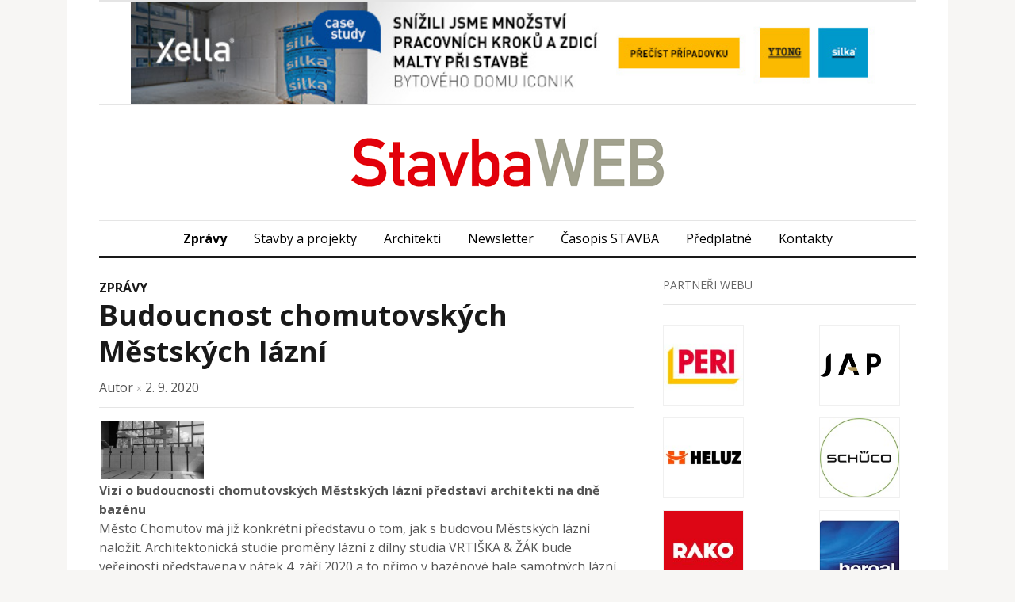

--- FILE ---
content_type: text/html; charset=UTF-8
request_url: https://www.stavbaweb.cz/clanek/budoucnost-chomutovskych-mstskych-lazni-23495/
body_size: 16913
content:
<!DOCTYPE html>
<html xmlns="http://www.w3.org/1999/xhtml" lang="cs">
<head>
    <script src="https://web.cmp.usercentrics.eu/modules/autoblocker.js"></script>
    <script id="usercentrics-cmp" src="https://web.cmp.usercentrics.eu/ui/loader.js" data-settings-id="cvnS70vTbDN9ii" async></script>
	<!-- Google Tag Manager -->
	<script>(function(w,d,s,l,i){w[l]=w[l]||[];w[l].push({'gtm.start':
	new Date().getTime(),event:'gtm.js'});var f=d.getElementsByTagName(s)[0],
	j=d.createElement(s),dl=l!='dataLayer'?'&l='+l:'';j.async=true;j.src=
	'https://www.googletagmanager.com/gtm.js?id='+i+dl;f.parentNode.insertBefore(j,f);
	})(window,document,'script','dataLayer','GTM-TKCFMH3F');</script>
	<!-- End Google Tag Manager -->
    <meta http-equiv="Content-Type" content="text/html; charset=UTF-8" />
    <meta http-equiv="X-UA-Compatible" content="IE=edge,chrome=1">
    <meta name="viewport" content="width=device-width, initial-scale=1.0">
    <link rel="pingback" href="https://www.stavbaweb.cz/xmlrpc.php" />
    <title>Budoucnost chomutovských Městských lázní &#8211; StavbaWeb</title>
<meta name='robots' content='max-image-preview:large' />
<link rel='dns-prefetch' href='//www.stavbaweb.cz' />
<link rel='dns-prefetch' href='//cdnjs.cloudflare.com' />
<link rel='dns-prefetch' href='//fonts.googleapis.com' />
<link rel="alternate" type="application/rss+xml" title="StavbaWeb &raquo; RSS zdroj" href="https://www.stavbaweb.cz/feed/" />
<link rel="alternate" type="application/rss+xml" title="StavbaWeb &raquo; RSS komentářů" href="https://www.stavbaweb.cz/comments/feed/" />
<link rel="alternate" type="application/rss+xml" title="StavbaWeb &raquo; RSS komentářů pro Budoucnost chomutovských Městských lázní" href="https://www.stavbaweb.cz/clanek/budoucnost-chomutovskych-mstskych-lazni-23495/feed/" />
<link rel="alternate" title="oEmbed (JSON)" type="application/json+oembed" href="https://www.stavbaweb.cz/wp-json/oembed/1.0/embed?url=https%3A%2F%2Fwww.stavbaweb.cz%2Fclanek%2Fbudoucnost-chomutovskych-mstskych-lazni-23495%2F" />
<link rel="alternate" title="oEmbed (XML)" type="text/xml+oembed" href="https://www.stavbaweb.cz/wp-json/oembed/1.0/embed?url=https%3A%2F%2Fwww.stavbaweb.cz%2Fclanek%2Fbudoucnost-chomutovskych-mstskych-lazni-23495%2F&#038;format=xml" />
<style id='wp-img-auto-sizes-contain-inline-css' type='text/css'>
img:is([sizes=auto i],[sizes^="auto," i]){contain-intrinsic-size:3000px 1500px}
/*# sourceURL=wp-img-auto-sizes-contain-inline-css */
</style>
<style id='wp-emoji-styles-inline-css' type='text/css'>

	img.wp-smiley, img.emoji {
		display: inline !important;
		border: none !important;
		box-shadow: none !important;
		height: 1em !important;
		width: 1em !important;
		margin: 0 0.07em !important;
		vertical-align: -0.1em !important;
		background: none !important;
		padding: 0 !important;
	}
/*# sourceURL=wp-emoji-styles-inline-css */
</style>
<style id='wp-block-library-inline-css' type='text/css'>
:root{--wp-block-synced-color:#7a00df;--wp-block-synced-color--rgb:122,0,223;--wp-bound-block-color:var(--wp-block-synced-color);--wp-editor-canvas-background:#ddd;--wp-admin-theme-color:#007cba;--wp-admin-theme-color--rgb:0,124,186;--wp-admin-theme-color-darker-10:#006ba1;--wp-admin-theme-color-darker-10--rgb:0,107,160.5;--wp-admin-theme-color-darker-20:#005a87;--wp-admin-theme-color-darker-20--rgb:0,90,135;--wp-admin-border-width-focus:2px}@media (min-resolution:192dpi){:root{--wp-admin-border-width-focus:1.5px}}.wp-element-button{cursor:pointer}:root .has-very-light-gray-background-color{background-color:#eee}:root .has-very-dark-gray-background-color{background-color:#313131}:root .has-very-light-gray-color{color:#eee}:root .has-very-dark-gray-color{color:#313131}:root .has-vivid-green-cyan-to-vivid-cyan-blue-gradient-background{background:linear-gradient(135deg,#00d084,#0693e3)}:root .has-purple-crush-gradient-background{background:linear-gradient(135deg,#34e2e4,#4721fb 50%,#ab1dfe)}:root .has-hazy-dawn-gradient-background{background:linear-gradient(135deg,#faaca8,#dad0ec)}:root .has-subdued-olive-gradient-background{background:linear-gradient(135deg,#fafae1,#67a671)}:root .has-atomic-cream-gradient-background{background:linear-gradient(135deg,#fdd79a,#004a59)}:root .has-nightshade-gradient-background{background:linear-gradient(135deg,#330968,#31cdcf)}:root .has-midnight-gradient-background{background:linear-gradient(135deg,#020381,#2874fc)}:root{--wp--preset--font-size--normal:16px;--wp--preset--font-size--huge:42px}.has-regular-font-size{font-size:1em}.has-larger-font-size{font-size:2.625em}.has-normal-font-size{font-size:var(--wp--preset--font-size--normal)}.has-huge-font-size{font-size:var(--wp--preset--font-size--huge)}.has-text-align-center{text-align:center}.has-text-align-left{text-align:left}.has-text-align-right{text-align:right}.has-fit-text{white-space:nowrap!important}#end-resizable-editor-section{display:none}.aligncenter{clear:both}.items-justified-left{justify-content:flex-start}.items-justified-center{justify-content:center}.items-justified-right{justify-content:flex-end}.items-justified-space-between{justify-content:space-between}.screen-reader-text{border:0;clip-path:inset(50%);height:1px;margin:-1px;overflow:hidden;padding:0;position:absolute;width:1px;word-wrap:normal!important}.screen-reader-text:focus{background-color:#ddd;clip-path:none;color:#444;display:block;font-size:1em;height:auto;left:5px;line-height:normal;padding:15px 23px 14px;text-decoration:none;top:5px;width:auto;z-index:100000}html :where(.has-border-color){border-style:solid}html :where([style*=border-top-color]){border-top-style:solid}html :where([style*=border-right-color]){border-right-style:solid}html :where([style*=border-bottom-color]){border-bottom-style:solid}html :where([style*=border-left-color]){border-left-style:solid}html :where([style*=border-width]){border-style:solid}html :where([style*=border-top-width]){border-top-style:solid}html :where([style*=border-right-width]){border-right-style:solid}html :where([style*=border-bottom-width]){border-bottom-style:solid}html :where([style*=border-left-width]){border-left-style:solid}html :where(img[class*=wp-image-]){height:auto;max-width:100%}:where(figure){margin:0 0 1em}html :where(.is-position-sticky){--wp-admin--admin-bar--position-offset:var(--wp-admin--admin-bar--height,0px)}@media screen and (max-width:600px){html :where(.is-position-sticky){--wp-admin--admin-bar--position-offset:0px}}

/*# sourceURL=wp-block-library-inline-css */
</style><style id='wp-block-latest-comments-inline-css' type='text/css'>
ol.wp-block-latest-comments{box-sizing:border-box;margin-left:0}:where(.wp-block-latest-comments:not([style*=line-height] .wp-block-latest-comments__comment)){line-height:1.1}:where(.wp-block-latest-comments:not([style*=line-height] .wp-block-latest-comments__comment-excerpt p)){line-height:1.8}.has-dates :where(.wp-block-latest-comments:not([style*=line-height])),.has-excerpts :where(.wp-block-latest-comments:not([style*=line-height])){line-height:1.5}.wp-block-latest-comments .wp-block-latest-comments{padding-left:0}.wp-block-latest-comments__comment{list-style:none;margin-bottom:1em}.has-avatars .wp-block-latest-comments__comment{list-style:none;min-height:2.25em}.has-avatars .wp-block-latest-comments__comment .wp-block-latest-comments__comment-excerpt,.has-avatars .wp-block-latest-comments__comment .wp-block-latest-comments__comment-meta{margin-left:3.25em}.wp-block-latest-comments__comment-excerpt p{font-size:.875em;margin:.36em 0 1.4em}.wp-block-latest-comments__comment-date{display:block;font-size:.75em}.wp-block-latest-comments .avatar,.wp-block-latest-comments__comment-avatar{border-radius:1.5em;display:block;float:left;height:2.5em;margin-right:.75em;width:2.5em}.wp-block-latest-comments[class*=-font-size] a,.wp-block-latest-comments[style*=font-size] a{font-size:inherit}
/*# sourceURL=https://www.stavbaweb.cz/wp-includes/blocks/latest-comments/style.min.css */
</style>
<style id='global-styles-inline-css' type='text/css'>
:root{--wp--preset--aspect-ratio--square: 1;--wp--preset--aspect-ratio--4-3: 4/3;--wp--preset--aspect-ratio--3-4: 3/4;--wp--preset--aspect-ratio--3-2: 3/2;--wp--preset--aspect-ratio--2-3: 2/3;--wp--preset--aspect-ratio--16-9: 16/9;--wp--preset--aspect-ratio--9-16: 9/16;--wp--preset--color--black: #000000;--wp--preset--color--cyan-bluish-gray: #abb8c3;--wp--preset--color--white: #ffffff;--wp--preset--color--pale-pink: #f78da7;--wp--preset--color--vivid-red: #cf2e2e;--wp--preset--color--luminous-vivid-orange: #ff6900;--wp--preset--color--luminous-vivid-amber: #fcb900;--wp--preset--color--light-green-cyan: #7bdcb5;--wp--preset--color--vivid-green-cyan: #00d084;--wp--preset--color--pale-cyan-blue: #8ed1fc;--wp--preset--color--vivid-cyan-blue: #0693e3;--wp--preset--color--vivid-purple: #9b51e0;--wp--preset--gradient--vivid-cyan-blue-to-vivid-purple: linear-gradient(135deg,rgb(6,147,227) 0%,rgb(155,81,224) 100%);--wp--preset--gradient--light-green-cyan-to-vivid-green-cyan: linear-gradient(135deg,rgb(122,220,180) 0%,rgb(0,208,130) 100%);--wp--preset--gradient--luminous-vivid-amber-to-luminous-vivid-orange: linear-gradient(135deg,rgb(252,185,0) 0%,rgb(255,105,0) 100%);--wp--preset--gradient--luminous-vivid-orange-to-vivid-red: linear-gradient(135deg,rgb(255,105,0) 0%,rgb(207,46,46) 100%);--wp--preset--gradient--very-light-gray-to-cyan-bluish-gray: linear-gradient(135deg,rgb(238,238,238) 0%,rgb(169,184,195) 100%);--wp--preset--gradient--cool-to-warm-spectrum: linear-gradient(135deg,rgb(74,234,220) 0%,rgb(151,120,209) 20%,rgb(207,42,186) 40%,rgb(238,44,130) 60%,rgb(251,105,98) 80%,rgb(254,248,76) 100%);--wp--preset--gradient--blush-light-purple: linear-gradient(135deg,rgb(255,206,236) 0%,rgb(152,150,240) 100%);--wp--preset--gradient--blush-bordeaux: linear-gradient(135deg,rgb(254,205,165) 0%,rgb(254,45,45) 50%,rgb(107,0,62) 100%);--wp--preset--gradient--luminous-dusk: linear-gradient(135deg,rgb(255,203,112) 0%,rgb(199,81,192) 50%,rgb(65,88,208) 100%);--wp--preset--gradient--pale-ocean: linear-gradient(135deg,rgb(255,245,203) 0%,rgb(182,227,212) 50%,rgb(51,167,181) 100%);--wp--preset--gradient--electric-grass: linear-gradient(135deg,rgb(202,248,128) 0%,rgb(113,206,126) 100%);--wp--preset--gradient--midnight: linear-gradient(135deg,rgb(2,3,129) 0%,rgb(40,116,252) 100%);--wp--preset--font-size--small: 13px;--wp--preset--font-size--medium: 20px;--wp--preset--font-size--large: 36px;--wp--preset--font-size--x-large: 42px;--wp--preset--spacing--20: 0.44rem;--wp--preset--spacing--30: 0.67rem;--wp--preset--spacing--40: 1rem;--wp--preset--spacing--50: 1.5rem;--wp--preset--spacing--60: 2.25rem;--wp--preset--spacing--70: 3.38rem;--wp--preset--spacing--80: 5.06rem;--wp--preset--shadow--natural: 6px 6px 9px rgba(0, 0, 0, 0.2);--wp--preset--shadow--deep: 12px 12px 50px rgba(0, 0, 0, 0.4);--wp--preset--shadow--sharp: 6px 6px 0px rgba(0, 0, 0, 0.2);--wp--preset--shadow--outlined: 6px 6px 0px -3px rgb(255, 255, 255), 6px 6px rgb(0, 0, 0);--wp--preset--shadow--crisp: 6px 6px 0px rgb(0, 0, 0);}:where(.is-layout-flex){gap: 0.5em;}:where(.is-layout-grid){gap: 0.5em;}body .is-layout-flex{display: flex;}.is-layout-flex{flex-wrap: wrap;align-items: center;}.is-layout-flex > :is(*, div){margin: 0;}body .is-layout-grid{display: grid;}.is-layout-grid > :is(*, div){margin: 0;}:where(.wp-block-columns.is-layout-flex){gap: 2em;}:where(.wp-block-columns.is-layout-grid){gap: 2em;}:where(.wp-block-post-template.is-layout-flex){gap: 1.25em;}:where(.wp-block-post-template.is-layout-grid){gap: 1.25em;}.has-black-color{color: var(--wp--preset--color--black) !important;}.has-cyan-bluish-gray-color{color: var(--wp--preset--color--cyan-bluish-gray) !important;}.has-white-color{color: var(--wp--preset--color--white) !important;}.has-pale-pink-color{color: var(--wp--preset--color--pale-pink) !important;}.has-vivid-red-color{color: var(--wp--preset--color--vivid-red) !important;}.has-luminous-vivid-orange-color{color: var(--wp--preset--color--luminous-vivid-orange) !important;}.has-luminous-vivid-amber-color{color: var(--wp--preset--color--luminous-vivid-amber) !important;}.has-light-green-cyan-color{color: var(--wp--preset--color--light-green-cyan) !important;}.has-vivid-green-cyan-color{color: var(--wp--preset--color--vivid-green-cyan) !important;}.has-pale-cyan-blue-color{color: var(--wp--preset--color--pale-cyan-blue) !important;}.has-vivid-cyan-blue-color{color: var(--wp--preset--color--vivid-cyan-blue) !important;}.has-vivid-purple-color{color: var(--wp--preset--color--vivid-purple) !important;}.has-black-background-color{background-color: var(--wp--preset--color--black) !important;}.has-cyan-bluish-gray-background-color{background-color: var(--wp--preset--color--cyan-bluish-gray) !important;}.has-white-background-color{background-color: var(--wp--preset--color--white) !important;}.has-pale-pink-background-color{background-color: var(--wp--preset--color--pale-pink) !important;}.has-vivid-red-background-color{background-color: var(--wp--preset--color--vivid-red) !important;}.has-luminous-vivid-orange-background-color{background-color: var(--wp--preset--color--luminous-vivid-orange) !important;}.has-luminous-vivid-amber-background-color{background-color: var(--wp--preset--color--luminous-vivid-amber) !important;}.has-light-green-cyan-background-color{background-color: var(--wp--preset--color--light-green-cyan) !important;}.has-vivid-green-cyan-background-color{background-color: var(--wp--preset--color--vivid-green-cyan) !important;}.has-pale-cyan-blue-background-color{background-color: var(--wp--preset--color--pale-cyan-blue) !important;}.has-vivid-cyan-blue-background-color{background-color: var(--wp--preset--color--vivid-cyan-blue) !important;}.has-vivid-purple-background-color{background-color: var(--wp--preset--color--vivid-purple) !important;}.has-black-border-color{border-color: var(--wp--preset--color--black) !important;}.has-cyan-bluish-gray-border-color{border-color: var(--wp--preset--color--cyan-bluish-gray) !important;}.has-white-border-color{border-color: var(--wp--preset--color--white) !important;}.has-pale-pink-border-color{border-color: var(--wp--preset--color--pale-pink) !important;}.has-vivid-red-border-color{border-color: var(--wp--preset--color--vivid-red) !important;}.has-luminous-vivid-orange-border-color{border-color: var(--wp--preset--color--luminous-vivid-orange) !important;}.has-luminous-vivid-amber-border-color{border-color: var(--wp--preset--color--luminous-vivid-amber) !important;}.has-light-green-cyan-border-color{border-color: var(--wp--preset--color--light-green-cyan) !important;}.has-vivid-green-cyan-border-color{border-color: var(--wp--preset--color--vivid-green-cyan) !important;}.has-pale-cyan-blue-border-color{border-color: var(--wp--preset--color--pale-cyan-blue) !important;}.has-vivid-cyan-blue-border-color{border-color: var(--wp--preset--color--vivid-cyan-blue) !important;}.has-vivid-purple-border-color{border-color: var(--wp--preset--color--vivid-purple) !important;}.has-vivid-cyan-blue-to-vivid-purple-gradient-background{background: var(--wp--preset--gradient--vivid-cyan-blue-to-vivid-purple) !important;}.has-light-green-cyan-to-vivid-green-cyan-gradient-background{background: var(--wp--preset--gradient--light-green-cyan-to-vivid-green-cyan) !important;}.has-luminous-vivid-amber-to-luminous-vivid-orange-gradient-background{background: var(--wp--preset--gradient--luminous-vivid-amber-to-luminous-vivid-orange) !important;}.has-luminous-vivid-orange-to-vivid-red-gradient-background{background: var(--wp--preset--gradient--luminous-vivid-orange-to-vivid-red) !important;}.has-very-light-gray-to-cyan-bluish-gray-gradient-background{background: var(--wp--preset--gradient--very-light-gray-to-cyan-bluish-gray) !important;}.has-cool-to-warm-spectrum-gradient-background{background: var(--wp--preset--gradient--cool-to-warm-spectrum) !important;}.has-blush-light-purple-gradient-background{background: var(--wp--preset--gradient--blush-light-purple) !important;}.has-blush-bordeaux-gradient-background{background: var(--wp--preset--gradient--blush-bordeaux) !important;}.has-luminous-dusk-gradient-background{background: var(--wp--preset--gradient--luminous-dusk) !important;}.has-pale-ocean-gradient-background{background: var(--wp--preset--gradient--pale-ocean) !important;}.has-electric-grass-gradient-background{background: var(--wp--preset--gradient--electric-grass) !important;}.has-midnight-gradient-background{background: var(--wp--preset--gradient--midnight) !important;}.has-small-font-size{font-size: var(--wp--preset--font-size--small) !important;}.has-medium-font-size{font-size: var(--wp--preset--font-size--medium) !important;}.has-large-font-size{font-size: var(--wp--preset--font-size--large) !important;}.has-x-large-font-size{font-size: var(--wp--preset--font-size--x-large) !important;}
/*# sourceURL=global-styles-inline-css */
</style>

<style id='classic-theme-styles-inline-css' type='text/css'>
/*! This file is auto-generated */
.wp-block-button__link{color:#fff;background-color:#32373c;border-radius:9999px;box-shadow:none;text-decoration:none;padding:calc(.667em + 2px) calc(1.333em + 2px);font-size:1.125em}.wp-block-file__button{background:#32373c;color:#fff;text-decoration:none}
/*# sourceURL=/wp-includes/css/classic-themes.min.css */
</style>
<link rel='stylesheet' id='wpa-css-css' href='https://www.stavbaweb.cz/wp-content/plugins/honeypot/includes/css/wpa.css?ver=2.3.04' type='text/css' media='all' />
<link rel='stylesheet' id='wp-sponsors-css' href='https://www.stavbaweb.cz/wp-content/plugins/wp-sponsors/assets/dist/css/public.css?ver=3.5.1' type='text/css' media='all' />
<link rel='stylesheet' id='fancybox-style-css' href='https://cdnjs.cloudflare.com/ajax/libs/fancybox/3.5.7/jquery.fancybox.min.css?ver=6.9' type='text/css' media='all' />
<link rel='stylesheet' id='cmplz-general-css' href='https://www.stavbaweb.cz/wp-content/plugins/complianz-gdpr/assets/css/cookieblocker.min.css?ver=1768901689' type='text/css' media='all' />
<link rel='stylesheet' id='crt-frontend-css' href='https://www.stavbaweb.cz/wp-content/plugins/content-rights-types/assets/css/frontend.css?ver=2.0.0' type='text/css' media='all' />
<link rel='stylesheet' id='bml-partners-frontend-css' href='https://www.stavbaweb.cz/wp-content/plugins/uw-banner-advertising-system/includes/category-partners/../../assets/css/partners-frontend.css?ver=1.0.5' type='text/css' media='all' />
<link rel='stylesheet' id='chld_thm_cfg_parent-css' href='https://www.stavbaweb.cz/wp-content/themes/originmag/style.css?ver=6.9' type='text/css' media='all' />
<link rel='stylesheet' id='zoom-theme-utils-css-css' href='https://www.stavbaweb.cz/wp-content/themes/originmag/functions/wpzoom/assets/css/theme-utils.css?ver=6.9' type='text/css' media='all' />
<link rel='stylesheet' id='originmag-style-css' href='https://www.stavbaweb.cz/wp-content/themes/originmag-child/style.css?ver=1.3' type='text/css' media='all' />
<link rel='stylesheet' id='media-queries-css' href='https://www.stavbaweb.cz/wp-content/themes/originmag/css/media-queries.css?ver=1.3' type='text/css' media='all' />
<link rel='stylesheet' id='dashicons-css' href='https://www.stavbaweb.cz/wp-includes/css/dashicons.min.css?ver=6.9' type='text/css' media='all' />
<link rel='stylesheet' id='originmag-google-font-default-css' href='//fonts.googleapis.com/css?family=Lato%3A400%2C700%2C400italic%2C700italic&#038;subset=latin%2Clatin-ext&#038;ver=6.9' type='text/css' media='all' />
<script type="text/javascript" src="https://www.stavbaweb.cz/wp-includes/js/jquery/jquery.min.js?ver=3.7.1" id="jquery-core-js"></script>
<script type="text/javascript" src="https://www.stavbaweb.cz/wp-includes/js/jquery/jquery-migrate.min.js?ver=3.4.1" id="jquery-migrate-js"></script>
<script type="text/javascript" src="https://www.stavbaweb.cz/wp-content/plugins/wp-sponsors/assets/dist/js/public.js?ver=3.5.1" id="wp-sponsors-js"></script>
<script type="text/javascript" id="my-custom-js-js-after">
/* <![CDATA[ */
    document.addEventListener('DOMContentLoaded', function() {
        // Vybereme všechny prvky s třídou .post-thumb na stránce.
        var thumbs = document.querySelectorAll('.post-thumb');
        thumbs.forEach(function(thumb) {
            var img = thumb.querySelector('img');
            if (!img) return; // Pokud obrázek není nalezen, pokračujeme dál.
    
            // Pokud src neobsahuje '/wp-content/', odstraníme obrázek ihned.
            if (img.src.indexOf('/wp-content/') === -1) {
                img.remove();
                // Pokud obalující <a> existuje a po odstranění obrázku je prázdný, odstraníme i něj.
                var parentLink = thumb.querySelector('a');
                if (parentLink && parentLink.textContent.trim() === '') {
                    parentLink.remove();
                }
            }
        });
    });
    
//# sourceURL=my-custom-js-js-after
/* ]]> */
</script>
<script type="text/javascript" src="https://www.stavbaweb.cz/wp-content/themes/originmag/js/init.js?ver=6.9" id="wpzoom-init-js"></script>
<link rel="https://api.w.org/" href="https://www.stavbaweb.cz/wp-json/" /><link rel="alternate" title="JSON" type="application/json" href="https://www.stavbaweb.cz/wp-json/wp/v2/clanek/23495" /><link rel="EditURI" type="application/rsd+xml" title="RSD" href="https://www.stavbaweb.cz/xmlrpc.php?rsd" />
<meta name="generator" content="WordPress 6.9" />
<link rel="canonical" href="https://www.stavbaweb.cz/clanek/budoucnost-chomutovskych-mstskych-lazni-23495/" />
<link rel='shortlink' href='https://www.stavbaweb.cz/?p=23495' />
    <script src="https://analytics.ahrefs.com/analytics.js" 
            data-key="dc2OV+yhfwsqQa8yzPDiWw" 
            async></script>
    <!-- WPZOOM Theme / Framework -->
<meta name="generator" content="OriginMag Child 1.3" />
<meta name="generator" content="WPZOOM Framework 2.0.6" />
<style type="text/css"></style>
<link rel="icon" href="https://www.stavbaweb.cz/wp-content/uploads/2024/02/cropped-favi-32x32.jpg" sizes="32x32" />
<link rel="icon" href="https://www.stavbaweb.cz/wp-content/uploads/2024/02/cropped-favi-192x192.jpg" sizes="192x192" />
<link rel="apple-touch-icon" href="https://www.stavbaweb.cz/wp-content/uploads/2024/02/cropped-favi-180x180.jpg" />
<meta name="msapplication-TileImage" content="https://www.stavbaweb.cz/wp-content/uploads/2024/02/cropped-favi-270x270.jpg" />
		<style type="text/css" id="wp-custom-css">
			.main-navbar ul ul a:hover {
	color: #c33527;
	background: none;		
}

.sponsors-item a {
	display: block;
	border: 1px solid #f0f0f0;
}

.widget_sponsors_widget ul.horizontal li.sponsors-item img {
	padding-bottom:0px;	
}

p.wpzoom {
	display: none;	
}
/* recent-post */
.list-view h2 {
	display: inline-block
}

.responzivnilogo{	
	text-align:center;
	max-width: 100%;
	height: auto;			
	padding: 0px 40px;
}

.responzivnilogo img {
	width:100%;	
}

#logo {
	display: flex;
  justify-content: center;
  align-items: center;
}		</style>
		</head>

<body class="wp-singular clanek-template-default single single-clanek postid-23495 wp-theme-originmag wp-child-theme-originmag-child">
<div id="fb-root"></div>
<script async defer crossorigin="anonymous" 
src="https://connect.facebook.net/cs_CZ/sdk.js#xfbml=1&version=v19.0"></script>
<!-- Google Tag Manager (noscript) -->
<noscript><iframe src="https://www.googletagmanager.com/ns.html?id=GTM-TKCFMH3F" height="0" width="0" style="display:none;visibility:hidden"></iframe></noscript>
<!-- End Google Tag Manager (noscript) -->

<div class="page-wrap">

    <div class="inner-wrap">

        <header id="header">

            <nav class="top-navbar" role="navigation">

                <div class="header_social">
                                    </div>
				<div class="responzivnilogo"><a class="bml-banner "
        data-banner-id="285476"
        data-target="https://www.xella.cz/cs_CZ/ytong"
        href="https://www.xella.cz/cs_CZ/ytong"
        target="_blank"
        rel="noopener noreferrer">
        <img src="https://www.stavbaweb.cz/wp-content/uploads/2025/11/xella_v4_B_745x100.jpg" alt="Budoucnost chomutovských Městských lázní" title="Budoucnost chomutovských Městských lázní" loading="lazy" width="950" height="105">
    </a></div>
                <div class="navbar-header">
                    
                </div>

                <div id="navbar-top">

                    <div class="menu-menu_stavbaweb-container"><ul id="menu-menu_stavbaweb" class="nav navbar-nav dropdown sf-menu"><li id="menu-item-37" class="menu-item menu-item-type-taxonomy menu-item-object-category current-clanek-ancestor current-menu-parent current-clanek-parent menu-item-37"><a href="https://www.stavbaweb.cz/category/zpravy/">Zprávy</a></li>
<li id="menu-item-19" class="menu-item menu-item-type-taxonomy menu-item-object-category menu-item-has-children menu-item-19"><a href="https://www.stavbaweb.cz/category/stavby-a-projekty/">Stavby a projekty</a>
<ul class="sub-menu">
	<li id="menu-item-28" class="menu-item menu-item-type-taxonomy menu-item-object-category menu-item-28"><a href="https://www.stavbaweb.cz/category/stavby-a-projekty/projekty/">Projekty</a></li>
	<li id="menu-item-26" class="menu-item menu-item-type-taxonomy menu-item-object-category menu-item-26"><a href="https://www.stavbaweb.cz/category/stavby-a-projekty/novostavby/">Novostavby</a></li>
	<li id="menu-item-29" class="menu-item menu-item-type-taxonomy menu-item-object-category menu-item-29"><a href="https://www.stavbaweb.cz/category/stavby-a-projekty/rekonstrukce/">Rekonstrukce</a></li>
	<li id="menu-item-33" class="menu-item menu-item-type-taxonomy menu-item-object-category menu-item-33"><a href="https://www.stavbaweb.cz/category/stavby-a-projekty/sustainability/">Sustainability</a></li>
	<li id="menu-item-20" class="menu-item menu-item-type-taxonomy menu-item-object-category menu-item-20"><a href="https://www.stavbaweb.cz/category/stavby-a-projekty/administrativa/">Administrativa</a></li>
	<li id="menu-item-21" class="menu-item menu-item-type-taxonomy menu-item-object-category menu-item-21"><a href="https://www.stavbaweb.cz/category/stavby-a-projekty/bytove-domy/">Bytové domy</a></li>
	<li id="menu-item-30" class="menu-item menu-item-type-taxonomy menu-item-object-category menu-item-30"><a href="https://www.stavbaweb.cz/category/stavby-a-projekty/rodinne-domy/">Rodinné domy</a></li>
	<li id="menu-item-22" class="menu-item menu-item-type-taxonomy menu-item-object-category menu-item-22"><a href="https://www.stavbaweb.cz/category/stavby-a-projekty/doprava-infrastruktura/">Doprava/infrastruktura</a></li>
	<li id="menu-item-23" class="menu-item menu-item-type-taxonomy menu-item-object-category menu-item-23"><a href="https://www.stavbaweb.cz/category/stavby-a-projekty/interiery-design/">Interiéry/design</a></li>
	<li id="menu-item-24" class="menu-item menu-item-type-taxonomy menu-item-object-category menu-item-24"><a href="https://www.stavbaweb.cz/category/stavby-a-projekty/komercni-stavby/">Komerční stavby</a></li>
	<li id="menu-item-25" class="menu-item menu-item-type-taxonomy menu-item-object-category menu-item-25"><a href="https://www.stavbaweb.cz/category/stavby-a-projekty/kultura/">Kultura</a></li>
	<li id="menu-item-32" class="menu-item menu-item-type-taxonomy menu-item-object-category menu-item-32"><a href="https://www.stavbaweb.cz/category/stavby-a-projekty/sport/">Sport</a></li>
	<li id="menu-item-31" class="menu-item menu-item-type-taxonomy menu-item-object-category menu-item-31"><a href="https://www.stavbaweb.cz/category/stavby-a-projekty/skola-veda/">Škola, věda</a></li>
	<li id="menu-item-34" class="menu-item menu-item-type-taxonomy menu-item-object-category menu-item-34"><a href="https://www.stavbaweb.cz/category/stavby-a-projekty/verejny-prostor-landscaping/">Veřejný prostor/landscaping</a></li>
	<li id="menu-item-35" class="menu-item menu-item-type-taxonomy menu-item-object-category menu-item-35"><a href="https://www.stavbaweb.cz/category/stavby-a-projekty/vyroba/">Výroba</a></li>
	<li id="menu-item-36" class="menu-item menu-item-type-taxonomy menu-item-object-category menu-item-36"><a href="https://www.stavbaweb.cz/category/stavby-a-projekty/zdravotnictvi/">Zdravotnictví</a></li>
	<li id="menu-item-27" class="menu-item menu-item-type-taxonomy menu-item-object-category menu-item-27"><a href="https://www.stavbaweb.cz/category/stavby-a-projekty/ostatni/">Ostatní</a></li>
</ul>
</li>
<li id="menu-item-197220" class="menu-item menu-item-type-custom menu-item-object-custom menu-item-197220"><a href="/architekt/">Architekti</a></li>
<li id="menu-item-266698" class="menu-item menu-item-type-post_type menu-item-object-page menu-item-266698"><a href="https://www.stavbaweb.cz/registrace-k-zasilani-newsletteru/">Newsletter</a></li>
<li id="menu-item-15" class="menu-item menu-item-type-taxonomy menu-item-object-category menu-item-15"><a href="https://www.stavbaweb.cz/category/casopis-stavba/">Časopis STAVBA</a></li>
<li id="menu-item-266890" class="menu-item menu-item-type-post_type menu-item-object-page menu-item-266890"><a href="https://www.stavbaweb.cz/predplatne/">Předplatné</a></li>
<li id="menu-item-113316" class="menu-item menu-item-type-post_type menu-item-object-page menu-item-113316"><a href="https://www.stavbaweb.cz/kontakty/">Kontakty</a></li>
</ul></div>

                </div><!-- #navbar-top -->

            </nav><!-- .top-navbar -->


            <div id="logo" >
                
                <a href="https://www.stavbaweb.cz" title="Platforma pro sdílení informací o stavebních produktech, architektonických objektech, architektonických a stavebních firmách">
                                            <img src="https://www.stavbaweb.cz/wp-content/uploads/2024/01/StavbaWEB-1.png" alt="StavbaWeb" />
                                    </a>

                
                            </div><!-- / #logo -->


            


            <nav class="main-navbar" role="navigation">

                <div class="navbar-header">
                    
                        <a class="navbar-toggle" href="#menu-main-slide">
                            <span class="icon-bar"></span>
                            <span class="icon-bar"></span>
                            <span class="icon-bar"></span>
                        </a>

                        <div id="menu-main-slide" class="menu-menu_stavbaweb-container"><ul id="menu-menu_stavbaweb-1" class="menu"><li class="menu-item menu-item-type-taxonomy menu-item-object-category current-clanek-ancestor current-menu-parent current-clanek-parent menu-item-37"><a href="https://www.stavbaweb.cz/category/zpravy/">Zprávy</a></li>
<li class="menu-item menu-item-type-taxonomy menu-item-object-category menu-item-has-children menu-item-19"><a href="https://www.stavbaweb.cz/category/stavby-a-projekty/">Stavby a projekty</a>
<ul class="sub-menu">
	<li class="menu-item menu-item-type-taxonomy menu-item-object-category menu-item-28"><a href="https://www.stavbaweb.cz/category/stavby-a-projekty/projekty/">Projekty</a></li>
	<li class="menu-item menu-item-type-taxonomy menu-item-object-category menu-item-26"><a href="https://www.stavbaweb.cz/category/stavby-a-projekty/novostavby/">Novostavby</a></li>
	<li class="menu-item menu-item-type-taxonomy menu-item-object-category menu-item-29"><a href="https://www.stavbaweb.cz/category/stavby-a-projekty/rekonstrukce/">Rekonstrukce</a></li>
	<li class="menu-item menu-item-type-taxonomy menu-item-object-category menu-item-33"><a href="https://www.stavbaweb.cz/category/stavby-a-projekty/sustainability/">Sustainability</a></li>
	<li class="menu-item menu-item-type-taxonomy menu-item-object-category menu-item-20"><a href="https://www.stavbaweb.cz/category/stavby-a-projekty/administrativa/">Administrativa</a></li>
	<li class="menu-item menu-item-type-taxonomy menu-item-object-category menu-item-21"><a href="https://www.stavbaweb.cz/category/stavby-a-projekty/bytove-domy/">Bytové domy</a></li>
	<li class="menu-item menu-item-type-taxonomy menu-item-object-category menu-item-30"><a href="https://www.stavbaweb.cz/category/stavby-a-projekty/rodinne-domy/">Rodinné domy</a></li>
	<li class="menu-item menu-item-type-taxonomy menu-item-object-category menu-item-22"><a href="https://www.stavbaweb.cz/category/stavby-a-projekty/doprava-infrastruktura/">Doprava/infrastruktura</a></li>
	<li class="menu-item menu-item-type-taxonomy menu-item-object-category menu-item-23"><a href="https://www.stavbaweb.cz/category/stavby-a-projekty/interiery-design/">Interiéry/design</a></li>
	<li class="menu-item menu-item-type-taxonomy menu-item-object-category menu-item-24"><a href="https://www.stavbaweb.cz/category/stavby-a-projekty/komercni-stavby/">Komerční stavby</a></li>
	<li class="menu-item menu-item-type-taxonomy menu-item-object-category menu-item-25"><a href="https://www.stavbaweb.cz/category/stavby-a-projekty/kultura/">Kultura</a></li>
	<li class="menu-item menu-item-type-taxonomy menu-item-object-category menu-item-32"><a href="https://www.stavbaweb.cz/category/stavby-a-projekty/sport/">Sport</a></li>
	<li class="menu-item menu-item-type-taxonomy menu-item-object-category menu-item-31"><a href="https://www.stavbaweb.cz/category/stavby-a-projekty/skola-veda/">Škola, věda</a></li>
	<li class="menu-item menu-item-type-taxonomy menu-item-object-category menu-item-34"><a href="https://www.stavbaweb.cz/category/stavby-a-projekty/verejny-prostor-landscaping/">Veřejný prostor/landscaping</a></li>
	<li class="menu-item menu-item-type-taxonomy menu-item-object-category menu-item-35"><a href="https://www.stavbaweb.cz/category/stavby-a-projekty/vyroba/">Výroba</a></li>
	<li class="menu-item menu-item-type-taxonomy menu-item-object-category menu-item-36"><a href="https://www.stavbaweb.cz/category/stavby-a-projekty/zdravotnictvi/">Zdravotnictví</a></li>
	<li class="menu-item menu-item-type-taxonomy menu-item-object-category menu-item-27"><a href="https://www.stavbaweb.cz/category/stavby-a-projekty/ostatni/">Ostatní</a></li>
</ul>
</li>
<li class="menu-item menu-item-type-custom menu-item-object-custom menu-item-197220"><a href="/architekt/">Architekti</a></li>
<li class="menu-item menu-item-type-post_type menu-item-object-page menu-item-266698"><a href="https://www.stavbaweb.cz/registrace-k-zasilani-newsletteru/">Newsletter</a></li>
<li class="menu-item menu-item-type-taxonomy menu-item-object-category menu-item-15"><a href="https://www.stavbaweb.cz/category/casopis-stavba/">Časopis STAVBA</a></li>
<li class="menu-item menu-item-type-post_type menu-item-object-page menu-item-266890"><a href="https://www.stavbaweb.cz/predplatne/">Předplatné</a></li>
<li class="menu-item menu-item-type-post_type menu-item-object-page menu-item-113316"><a href="https://www.stavbaweb.cz/kontakty/">Kontakty</a></li>
</ul></div>
                </div>


                <div id="navbar-main">

                    <div class="menu-menu_stavbaweb-container"><ul id="menu-menu_stavbaweb-2" class="nav navbar-nav dropdown sf-menu"><li class="menu-item menu-item-type-taxonomy menu-item-object-category current-clanek-ancestor current-menu-parent current-clanek-parent menu-item-37"><a href="https://www.stavbaweb.cz/category/zpravy/">Zprávy</a></li>
<li class="menu-item menu-item-type-taxonomy menu-item-object-category menu-item-has-children menu-item-19"><a href="https://www.stavbaweb.cz/category/stavby-a-projekty/">Stavby a projekty</a>
<ul class="sub-menu">
	<li class="menu-item menu-item-type-taxonomy menu-item-object-category menu-item-28"><a href="https://www.stavbaweb.cz/category/stavby-a-projekty/projekty/">Projekty</a></li>
	<li class="menu-item menu-item-type-taxonomy menu-item-object-category menu-item-26"><a href="https://www.stavbaweb.cz/category/stavby-a-projekty/novostavby/">Novostavby</a></li>
	<li class="menu-item menu-item-type-taxonomy menu-item-object-category menu-item-29"><a href="https://www.stavbaweb.cz/category/stavby-a-projekty/rekonstrukce/">Rekonstrukce</a></li>
	<li class="menu-item menu-item-type-taxonomy menu-item-object-category menu-item-33"><a href="https://www.stavbaweb.cz/category/stavby-a-projekty/sustainability/">Sustainability</a></li>
	<li class="menu-item menu-item-type-taxonomy menu-item-object-category menu-item-20"><a href="https://www.stavbaweb.cz/category/stavby-a-projekty/administrativa/">Administrativa</a></li>
	<li class="menu-item menu-item-type-taxonomy menu-item-object-category menu-item-21"><a href="https://www.stavbaweb.cz/category/stavby-a-projekty/bytove-domy/">Bytové domy</a></li>
	<li class="menu-item menu-item-type-taxonomy menu-item-object-category menu-item-30"><a href="https://www.stavbaweb.cz/category/stavby-a-projekty/rodinne-domy/">Rodinné domy</a></li>
	<li class="menu-item menu-item-type-taxonomy menu-item-object-category menu-item-22"><a href="https://www.stavbaweb.cz/category/stavby-a-projekty/doprava-infrastruktura/">Doprava/infrastruktura</a></li>
	<li class="menu-item menu-item-type-taxonomy menu-item-object-category menu-item-23"><a href="https://www.stavbaweb.cz/category/stavby-a-projekty/interiery-design/">Interiéry/design</a></li>
	<li class="menu-item menu-item-type-taxonomy menu-item-object-category menu-item-24"><a href="https://www.stavbaweb.cz/category/stavby-a-projekty/komercni-stavby/">Komerční stavby</a></li>
	<li class="menu-item menu-item-type-taxonomy menu-item-object-category menu-item-25"><a href="https://www.stavbaweb.cz/category/stavby-a-projekty/kultura/">Kultura</a></li>
	<li class="menu-item menu-item-type-taxonomy menu-item-object-category menu-item-32"><a href="https://www.stavbaweb.cz/category/stavby-a-projekty/sport/">Sport</a></li>
	<li class="menu-item menu-item-type-taxonomy menu-item-object-category menu-item-31"><a href="https://www.stavbaweb.cz/category/stavby-a-projekty/skola-veda/">Škola, věda</a></li>
	<li class="menu-item menu-item-type-taxonomy menu-item-object-category menu-item-34"><a href="https://www.stavbaweb.cz/category/stavby-a-projekty/verejny-prostor-landscaping/">Veřejný prostor/landscaping</a></li>
	<li class="menu-item menu-item-type-taxonomy menu-item-object-category menu-item-35"><a href="https://www.stavbaweb.cz/category/stavby-a-projekty/vyroba/">Výroba</a></li>
	<li class="menu-item menu-item-type-taxonomy menu-item-object-category menu-item-36"><a href="https://www.stavbaweb.cz/category/stavby-a-projekty/zdravotnictvi/">Zdravotnictví</a></li>
	<li class="menu-item menu-item-type-taxonomy menu-item-object-category menu-item-27"><a href="https://www.stavbaweb.cz/category/stavby-a-projekty/ostatni/">Ostatní</a></li>
</ul>
</li>
<li class="menu-item menu-item-type-custom menu-item-object-custom menu-item-197220"><a href="/architekt/">Architekti</a></li>
<li class="menu-item menu-item-type-post_type menu-item-object-page menu-item-266698"><a href="https://www.stavbaweb.cz/registrace-k-zasilani-newsletteru/">Newsletter</a></li>
<li class="menu-item menu-item-type-taxonomy menu-item-object-category menu-item-15"><a href="https://www.stavbaweb.cz/category/casopis-stavba/">Časopis STAVBA</a></li>
<li class="menu-item menu-item-type-post_type menu-item-object-page menu-item-266890"><a href="https://www.stavbaweb.cz/predplatne/">Předplatné</a></li>
<li class="menu-item menu-item-type-post_type menu-item-object-page menu-item-113316"><a href="https://www.stavbaweb.cz/kontakty/">Kontakty</a></li>
</ul></div>

                </div><!-- #navbar-main -->

            </nav><!-- .main-navbar -->

            <div class="clear"></div>

        </header>

<div id="main">


	<div id="content">

		

			<h3 class="category_link"><a href="https://www.stavbaweb.cz/category/zpravy/" rel="category tag">Zprávy</a></h3>
			<h1 class="entry-title">
				<a href="https://www.stavbaweb.cz/clanek/budoucnost-chomutovskych-mstskych-lazni-23495/" title="Permalink to Budoucnost chomutovských Městských lázní" rel="bookmark">Budoucnost chomutovských Městských lázní</a>
			</h1>


			<div class="post-meta">

				Autor <span class="vcard author"><span class="fn"></span></span> <span class="separator">&times;</span>				2. 9. 2020
								</div><!-- /.post-meta -->


			<div id="post-23495" class="clearfix post-23495 clanek type-clanek status-publish has-post-thumbnail hentry category-zpravy">

				<div class="entry">
					<div class="article-gallery"><a href="https://www.stavbaweb.cz/wp-content/uploads/obrazky/07/75/07/lazne_chomutov.jpg" data-fancybox="gallery" data-caption="Veřejné projednání budoucí podoby budovy
bývalých Městských lázní se uskuteční v pátek 4. září 2020 od 19 hodin
v Městských lázních a zvána je také široká veřejnost." class="gallery-item"><img decoding="async" src="https://www.stavbaweb.cz/wp-content/uploads/obrazky/07/75/07/lazne_chomutov-674x380.jpg" alt="" class="gallery-thumbnail" height="73" width="130"></a></div><b>Vizi o budoucnosti
chomutovských Městských lázní představí architekti na dně bazénu</b><br>Město Chomutov má již konkrétní představu o tom,
jak s budovou Městských lázní naložit. Architektonická studie proměny
lázní z dílny studia VRTIŠKA &amp; ŽÁK bude veřejnosti představena
v pátek 4. září 2020 a to přímo v bazénové hale samotných lázní. <i>„Naším
cílem bylo po letech diskuzí přijít s jasnou profesionálně zpracovanou koncepcí
možného budoucího provozu bývalých Městských lázní, která by byla postavená na
technických možnostech objektu, zasazená do kontextu okolí, v němž se nachází a
v neposlední řadě nabídla smysluplný program nejen pro jednu úzkou skupinu
obyvatel města,“</i> komentuje okolnosti vzniku architektonické studie náměstek
primátora David Dinda.<br><br>


Veřejné projednání budoucí podoby budovy
bývalých Městských lázní se uskuteční v pátek 4. září 2020 od 19 hodin
v Městských lázních a zvána je také široká veřejnost. <i>„Vzhledem
k omezené kapacitě prostoru však počítáme s účastí maximálně 150 osob. Pro
zájemce jsme připravili jednoduchý registrační formulář na <a href="http://www.chomutovskelazne.cz/">www.chomutovskelazne.cz</a>, jehož prostřednictvím se mohou
k setkání přihlásit,“</i> objasnila vedoucí odboru rozvoje a investic Hana
Nováková a dodala, že přístup do objektu lázní bude návštěvníkům zajištěn skrze
boční terasu naproti sportovní hale.<br><br>


Hlavní bodem programu setkání bude prezentace
architektonické studie rekonstrukce lázní, kterou představí sami architekti
Roman Vrtiška a Vladimír žák a poté bude zahájena diskuze. Setkání se zúčastní
také přizvaní odborníci, kompetentní úředníci a zastupitelé města.<i> „Celé
projednání bude rovněž vysíláno živě na webu projektu <a href="http://www.chomutovskelazne.cz/">www.chomutovskelazne.cz</a>, kde bude následně k nahlédnutí
i samotná vizualizace návrhu. S ohledem na pravidla konání hromadných akcí
ve vnitřních prostorách je nutné mít s sebou roušku,“</i> doplnila Hana
Nováková.<div><i>tisková zpráva</i><br><br>
<br>


 <br>
<br>


 <br>
<br>


 <br>
<br>


 <br>
<br>


 <br>
<br>


 <br>
<br>
</div> 					<div class="clear"></div>

										<div class="clear"></div>

				</div><!-- / .entry -->
				<div class="clear"></div>

			</div><!-- #post-23495 -->

			

			
			    <div class="post_author clearfix">

			        <img alt='' src='https://secure.gravatar.com/avatar/?s=65&#038;d=mm&#038;r=g' srcset='https://secure.gravatar.com/avatar/?s=130&#038;d=mm&#038;r=g 2x' class='avatar avatar-65 photo avatar-default' height='65' width='65' decoding='async'/>
			        <div class="author-description">
			            <h3 class="author-title">Autor </h3>

			            <p class="author-bio">
			                			            </p>
			        </div>

			    </div>

			


			<div id="comments">




	<div id="respond" class="comment-respond">
		<h3 id="reply-title" class="comment-reply-title">Zadejte komentář <small><a rel="nofollow" id="cancel-comment-reply-link" href="/clanek/budoucnost-chomutovskych-mstskych-lazni-23495/#respond" style="display:none;">Cancel</a></small></h3><form action="https://www.stavbaweb.cz/wp-comments-post.php" method="post" id="commentform" class="comment-form"><p class="comment-notes"><span id="email-notes">Vaše e-mailová adresa nebude zveřejněna.</span> <span class="required-field-message">Vyžadované informace jsou označeny <span class="required">*</span></span></p><p class="comment-form-comment"><label for="comment">Komentář</label> <textarea id="comment" name="comment" cols="35" rows="5" aria-required="true" class="required"></textarea></p><div class="clear"></div><div class="form_fields"><p class="comment-form-author"><label for="author">Jméno</label> <span class="required_lab">*</span><input id="author" name="author" type="text" value="" size="30" aria-required='true' class="required" /></p>
<p class="comment-form-email"><label for="email">E-mail</label> <span class="required_lab">*</span><input id="email" name="email" type="text" value="" size="30" aria-required='true' class="required email" /></p>
<p class="comment-form-url"><label for="url">Webová stránka</label> <input id="url" name="url" type="text" value="" size="30" aria-required='true' /></p></div><div class="clear"></div>
<p class="comment-form-cookies-consent"><input id="wp-comment-cookies-consent" name="wp-comment-cookies-consent" type="checkbox" value="yes" /><label for="wp-comment-cookies-consent">Uložit mé jméno, e-mail a webovou stránku v tomto prohlížeči.</label></p>
<p class="form-submit"><input name="submit" type="submit" id="submit" class="submit" value="Odeslat" /> <input type='hidden' name='comment_post_ID' value='23495' id='comment_post_ID' />
<input type='hidden' name='comment_parent' id='comment_parent' value='0' />
</p><input type="hidden" name="antispam" id="antispam" value=""><script>
    var antispam = document.getElementById('antispam');
    if(antispam) {
        var date = new Date();
        // YYYY-MM-DD-HH
        // bez časové zony
        //var hash = btoa(date.toISOString().substring(0, 13));
        // vrací 2024-03-14T16
        // potřebuji to bez toho T, místo něj pomlčku
        var hash = btoa(date.toISOString().substring(0, 13).replace('T', '-'));
        // co znamná to T? - to je oddělovač mezi datem a časem
        // tak tedy replace ok 
        antispam.value = hash;
    }
</script></form>	</div><!-- #respond -->
	
</div><!-- #comments -->
		
	</div><!-- /#content -->


	<section id="sidebar">

	
 			<div id="sponsors_widget-2" class="widget widget_sponsors_widget">		<h3 class="title">Partneři webu</h3>        <ul class="horizontal">
							                <li class="sponsors-item">
                                            <a href="https://www.peri.cz/"  target="_blank" rel="nofollow" >
                        <img width="138" height="138" src="https://www.stavbaweb.cz/wp-content/uploads/2024/05/Peri_logo.jpg" class="attachment-full size-full wp-post-image" alt="" decoding="async" loading="lazy" /></a>                </li>
							                <li class="sponsors-item">
                                            <a href="https://www.japcz.cz/"  target="_blank" rel="nofollow" >
                        <img width="612" height="792" src="https://www.stavbaweb.cz/wp-content/uploads/2025/09/logo-jap.jpg" class="attachment-full size-full wp-post-image" alt="" decoding="async" loading="lazy" srcset="https://www.stavbaweb.cz/wp-content/uploads/2025/09/logo-jap.jpg 612w, https://www.stavbaweb.cz/wp-content/uploads/2025/09/logo-jap-232x300.jpg 232w" sizes="auto, (max-width: 612px) 100vw, 612px" /></a>                </li>
							                <li class="sponsors-item">
                                            <a href="https://www.heluz.cz/"  target="_blank" rel="nofollow" >
                        <img width="138" height="138" src="https://www.stavbaweb.cz/wp-content/uploads/2024/01/HELUZ_138x138.jpg" class="attachment-full size-full wp-post-image" alt="" decoding="async" loading="lazy" /></a>                </li>
							                <li class="sponsors-item">
                                            <a href="https://www.schueco.com/cz/"  target="_blank" rel="nofollow" >
                        <img width="138" height="138" src="https://www.stavbaweb.cz/wp-content/uploads/2024/01/schuco_sweb.jpg" class="attachment-full size-full wp-post-image" alt="" decoding="async" loading="lazy" /></a>                </li>
							                <li class="sponsors-item">
                                            <a href="https://www.rako.cz/"  target="_blank" rel="nofollow" >
                        <img width="138" height="138" src="https://www.stavbaweb.cz/wp-content/uploads/2024/01/rako.jpg" class="attachment-full size-full wp-post-image" alt="" decoding="async" loading="lazy" /></a>                </li>
							                <li class="sponsors-item">
                                            <a href="https://www.heroal.de/cs/zpracovatele/index.html?utm_source=direkt&amp;utm_medium=logo&amp;utm_campaign=CZ_Architekten&amp;utm_term=stavbaweb&amp;utm_content=heroal-logo"  target="_blank" rel="nofollow" >
                        <img width="138" height="138" src="https://www.stavbaweb.cz/wp-content/uploads/2024/01/heroal.jpg" class="attachment-full size-full wp-post-image" alt="" decoding="async" loading="lazy" /></a>                </li>
			        </ul>
		<div class="clear"></div></div>		<div id="block-25" class="widget widget_block"><a class="bml-banner "
        data-banner-id="283652"
        data-target="https://www.peri.cz/produkty/skydeck-landingpage.html?utm_source=imaterialy.cz&#038;utm_medium=square+banner&#038;utm_campaign=SKYDECK+2&#038;utm_term=bedneni-skydeck%2c+stropni-bedneni%2c+penelove-stropni-bedneni%2c+bedneni-peri&#038;utm_content=stavebnictvi%2c+stavba%2c+projekt-stavby%2c+bedneni-beton"
        href="https://www.peri.cz/produkty/skydeck-landingpage.html?utm_source=imaterialy.cz&#038;utm_medium=square+banner&#038;utm_campaign=SKYDECK+2&#038;utm_term=bedneni-skydeck%2c+stropni-bedneni%2c+penelove-stropni-bedneni%2c+bedneni-peri&#038;utm_content=stavebnictvi%2c+stavba%2c+projekt-stavby%2c+bedneni-beton"
        target="_blank"
        rel="noopener noreferrer">
        <img decoding="async" src="https://www.stavbaweb.cz/wp-content/uploads/2025/09/PERI_SKYDECK_2_300x300.png" alt="Budoucnost chomutovských Městských lázní" title="Budoucnost chomutovských Městských lázní" loading="lazy" width="300" height="300">
    </a><div class="clear"></div></div><div id="block-18" class="widget widget_block"><a href="https://www.heluzdomy.cz" target="_blank">
<img decoding="async" src="https://www.stavbaweb.cz/wp-content/uploads/2025/04/HLZ_domy_300.jpg" alt="Heluz">
</a><div class="clear"></div></div><div id="block-22" class="widget widget_block"><a href="https://www.izos.cz/" target="_blank"><img decoding="async" src="https://www.stavbaweb.cz/wp-content/uploads/2024/12/IZOS_300.jpg" alt="IZOS"> </a><div class="clear"></div></div><div id="block-24" class="widget widget_block"><a href="https://www.mea.cz/" target="_blank"><img decoding="async" src="https://www.stavbaweb.cz/wp-content/uploads/2025/03/MEA_vyroba.png" alt="MEA"> </a><div class="clear"></div></div><div id="block-23" class="widget widget_block"><a href="https://www.mea.cz/" target="_blank"><img decoding="async" src="https://www.stavbaweb.cz/wp-content/uploads/2025/03/MEA_namesti.png" alt="MEA"> </a><div class="clear"></div></div><div id="custom_html-3" class="widget_text widget widget_custom_html"><h3 class="title">Stavbaweb na Facebooku</h3><div class="textwidget custom-html-widget"><div class="fb-page" data-href="https://www.facebook.com/Stavbaweb/" data-tabs="timeline" data-width="300" data-height="" data-small-header="false" data-adapt-container-width="true" data-hide-cover="false" data-show-facepile="true"><blockquote cite="https://www.facebook.com/Stavbaweb/" class="fb-xfbml-parse-ignore"><a href="https://www.facebook.com/Stavbaweb/">Stavbaweb</a></blockquote></div></div><div class="clear"></div></div><div id="block-11" class="widget widget_block"><a href="https://www.send.cz/casopis/1302/stavba" target="_blank">
<img decoding="async" src="https://www.stavbaweb.cz/wp-content/uploads/2024/03/stavbaweb_predplatne.jpg" alt="Předplatné STAVBA">
</a><div class="clear"></div></div><div id="block-16" class="widget widget_block widget_recent_comments"><ol class="has-avatars has-dates has-excerpts alignleft wp-block-latest-comments"><li class="wp-block-latest-comments__comment"><img alt='' src='https://secure.gravatar.com/avatar/aba4fdf377afe0e36c711689eeba65c5b34e999cffbca1b04c1c0205021e9945?s=48&#038;d=mm&#038;r=g' srcset='https://secure.gravatar.com/avatar/aba4fdf377afe0e36c711689eeba65c5b34e999cffbca1b04c1c0205021e9945?s=96&#038;d=mm&#038;r=g 2x' class='avatar avatar-48 photo wp-block-latest-comments__comment-avatar' height='48' width='48' /><article><footer class="wp-block-latest-comments__comment-meta"><span class="wp-block-latest-comments__comment-author">Stašek Žerava</span>: <a class="wp-block-latest-comments__comment-link" href="https://www.stavbaweb.cz/stavby-a-projekty/rekonstrukce/oziveny-hotel-pod-stity-hor/#comment-5086">Oživený hotel pod štíty hor</a><time datetime="2026-01-22T09:17:16+01:00" class="wp-block-latest-comments__comment-date">22. 1. 2026</time></footer><div class="wp-block-latest-comments__comment-excerpt"><p>Výtvarně malebné, ale jak se bude odstraňovat sníh z těch zapuštěných teras?</p>
</div></article></li><li class="wp-block-latest-comments__comment"><img alt='' src='https://secure.gravatar.com/avatar/8cfda140159e74525f96480c717406db086d00f52f12f682a9d65ec306d850f5?s=48&#038;d=mm&#038;r=g' srcset='https://secure.gravatar.com/avatar/8cfda140159e74525f96480c717406db086d00f52f12f682a9d65ec306d850f5?s=96&#038;d=mm&#038;r=g 2x' class='avatar avatar-48 photo wp-block-latest-comments__comment-avatar' height='48' width='48' /><article><footer class="wp-block-latest-comments__comment-meta"><a class="wp-block-latest-comments__comment-author" href="https://penobeton.eu/">Ing. arch. Lukáš Černý</a>: <a class="wp-block-latest-comments__comment-link" href="https://www.stavbaweb.cz/clanek/pnobeton-jako-nahrada-cementopopilkove-suspenze-psu-cps-23819/#comment-5085">Pěnobeton jako náhrada cementopopílkové suspenze PSu (CPS)</a><time datetime="2026-01-20T23:08:31+01:00" class="wp-block-latest-comments__comment-date">20. 1. 2026</time></footer><div class="wp-block-latest-comments__comment-excerpt"><p>Zajímavý vhled do problematiky náhrady PSu. Je pravda, že i když je pěnobeton technologicky náročnější na přesné dodržení postupů, jeho&hellip;</p>
</div></article></li><li class="wp-block-latest-comments__comment"><img alt='' src='https://secure.gravatar.com/avatar/8f021fffcd312597f17cd475fa57e4a35c596e087e8b7e90e6ae0a53e7db7724?s=48&#038;d=mm&#038;r=g' srcset='https://secure.gravatar.com/avatar/8f021fffcd312597f17cd475fa57e4a35c596e087e8b7e90e6ae0a53e7db7724?s=96&#038;d=mm&#038;r=g 2x' class='avatar avatar-48 photo wp-block-latest-comments__comment-avatar' height='48' width='48' /><article><footer class="wp-block-latest-comments__comment-meta"><span class="wp-block-latest-comments__comment-author">Michal Matuska</span>: <a class="wp-block-latest-comments__comment-link" href="https://www.stavbaweb.cz/stavby-a-projekty/novostavby/kdyz-kovarova-kobyla-bosa-nechodi/#comment-5084">Když kovářova kobyla bosa nechodí</a><time datetime="2026-01-19T13:40:53+01:00" class="wp-block-latest-comments__comment-date">19. 1. 2026</time></footer><div class="wp-block-latest-comments__comment-excerpt"><p>Úžasný projekt! 🌿🏡 Perfektní propojení moderní architektury, přírodních materiálů a praktického řešení, dům i zahrada působí opravdu harmonicky a inspirativně</p>
</div></article></li><li class="wp-block-latest-comments__comment"><img alt='' src='https://secure.gravatar.com/avatar/3486c347435cd4c5dd75216030d6497073284d4308bac190335bbd0a51aa8c7d?s=48&#038;d=mm&#038;r=g' srcset='https://secure.gravatar.com/avatar/3486c347435cd4c5dd75216030d6497073284d4308bac190335bbd0a51aa8c7d?s=96&#038;d=mm&#038;r=g 2x' class='avatar avatar-48 photo wp-block-latest-comments__comment-avatar' height='48' width='48' /><article><footer class="wp-block-latest-comments__comment-meta"><span class="wp-block-latest-comments__comment-author">Vratislav Plhák</span>: <a class="wp-block-latest-comments__comment-link" href="https://www.stavbaweb.cz/stavby-a-projekty/novostavby/kdyz-kovarova-kobyla-bosa-nechodi/#comment-5083">Když kovářova kobyla bosa nechodí</a><time datetime="2026-01-15T05:38:35+01:00" class="wp-block-latest-comments__comment-date">15. 1. 2026</time></footer><div class="wp-block-latest-comments__comment-excerpt"><p>Hm, v takovém domě bych si dokázal představit bydlet😎</p>
</div></article></li><li class="wp-block-latest-comments__comment"><img alt='' src='https://secure.gravatar.com/avatar/413b0fc79675a6697841d09899deac34ad7a12bad75d68e70a4f9a17762a7720?s=48&#038;d=mm&#038;r=g' srcset='https://secure.gravatar.com/avatar/413b0fc79675a6697841d09899deac34ad7a12bad75d68e70a4f9a17762a7720?s=96&#038;d=mm&#038;r=g 2x' class='avatar avatar-48 photo wp-block-latest-comments__comment-avatar' height='48' width='48' /><article><footer class="wp-block-latest-comments__comment-meta"><span class="wp-block-latest-comments__comment-author">Emanuel</span>: <a class="wp-block-latest-comments__comment-link" href="https://www.stavbaweb.cz/stavby-a-projekty/novostavby/kdyz-kovarova-kobyla-bosa-nechodi/#comment-5082">Když kovářova kobyla bosa nechodí</a><time datetime="2026-01-14T07:55:16+01:00" class="wp-block-latest-comments__comment-date">14. 1. 2026</time></footer><div class="wp-block-latest-comments__comment-excerpt"><p>inspirativní článek, který ukazuje, jak může promyšlená architektura citlivě zapadnout do krajiny a zároveň splnit nároky moderního bydlení i podnikání...spojení&hellip;</p>
</div></article></li></ol><div class="clear"></div></div>
 	
	<div class="clear"></div>
</section>
<div class="clear"></div>
</div><!-- /#main -->
		<div id="footer">

	 			<div class="widget-area">

					<div class="column">
											</div><!-- / .column -->

					<div class="column">
											</div><!-- / .column -->

					<div class="column last">
											</div><!-- / .column -->

                                            <div id="footer-logos-widget-area" class="footer-logos-widget-area">
                            <div id="block-21" class="widget widget_block"><div style="font-sixe:1.2em; width:99%; text-align:center; vertical-align:middle;display:flex;flex-wrap: wrap;justify-content: space-evenly;">

<a href="https://imaterialy.cz/" target="_blank" rel="noopener"><img decoding="async" style="max-width:150px;" class="" style="margin: 10px" src="https://www.stavbaweb.cz/wp-content/uploads/2024/12/Materialy-pro-stavbu_logo_stupne_sedi-scaled.jpg"></a>

<a href="https://mujdum.cz/" target="_blank" rel="noopener"><img decoding="async" class="" style="margin: 10px" src="https://www.stavbaweb.cz/wp-content/uploads/2024/12/logo_MD.png"></a>

<a href="https://dumabyt.cz/" target="_blank" rel="noopener"><img decoding="async" class="" style="margin: 10px" src="https://www.stavbaweb.cz/wp-content/uploads/2024/12/logo_DaB.png"></a>

<a href="https://rodinnydom.online/" target="_blank" rel="noopener"><img decoding="async" class="" style="margin: 10px" src="https://www.stavbaweb.cz/wp-content/uploads/2024/12/logo_RDSK2.png"></a>

<a href="https://bmone.cz/" target="_blank" rel="noopener"><img decoding="async" class="" style="margin: 10px" src="https://www.stavbaweb.cz/wp-content/uploads/2024/12/logo_BMO.png"></a>

</div></div>                        </div>
                    		   			<div class="clear"></div>
		        </div><!-- /.widget-area-->
	         <div class="clear"></div>

	        <div class="copyright">
				<div class="left">
					Copyright &copy; 2026 StavbaWeb. Všechna práva vyhrazena..
				</div>

				<div class="right">
					<p class="wpzoom">Designed by <a href="https://www.wpzoom.com/" rel="nofollow" target="_blank" title="Premium WordPress Themes">WPZOOM</a></p>
				</div>

			</div><!-- /.copyright -->

	    </div>

	</div><!-- /.inner-wrap -->

</div><!-- /.page-wrap -->



<script type="speculationrules">
{"prefetch":[{"source":"document","where":{"and":[{"href_matches":"/*"},{"not":{"href_matches":["/wp-*.php","/wp-admin/*","/wp-content/uploads/*","/wp-content/*","/wp-content/plugins/*","/wp-content/themes/originmag-child/*","/wp-content/themes/originmag/*","/*\\?(.+)"]}},{"not":{"selector_matches":"a[rel~=\"nofollow\"]"}},{"not":{"selector_matches":".no-prefetch, .no-prefetch a"}}]},"eagerness":"conservative"}]}
</script>
			<script data-category="functional">
				window['gtag_enable_tcf_support'] = false;
window.dataLayer = window.dataLayer || [];
function gtag(){dataLayer.push(arguments);}
gtag('js', new Date());
gtag('config', '', {
	cookie_flags:'secure;samesite=none',
	'anonymize_ip': true
});
							</script>
			<script type="text/javascript" src="https://www.stavbaweb.cz/wp-content/plugins/honeypot/includes/js/wpa.js?ver=2.3.04" id="wpascript-js"></script>
<script type="text/javascript" id="wpascript-js-after">
/* <![CDATA[ */
wpa_field_info = {"wpa_field_name":"samtbp3057","wpa_field_value":522629,"wpa_add_test":"no"}
//# sourceURL=wpascript-js-after
/* ]]> */
</script>
<script type="text/javascript" src="https://cdnjs.cloudflare.com/ajax/libs/fancybox/3.5.7/jquery.fancybox.min.js" id="fancybox-js"></script>
<script type="text/javascript" src="https://www.stavbaweb.cz/wp-content/plugins/content-rights-types/assets/js/frontend.js?ver=2.0.0" id="crt-frontend-js"></script>
<script type="text/javascript" src="https://www.stavbaweb.cz/wp-content/plugins/uw-banner-advertising-system/includes/slot/../../assets/js/bml-tracking.js?ver=1.0" id="bml-tracking-js"></script>
<script type="text/javascript" src="https://www.stavbaweb.cz/wp-includes/js/comment-reply.min.js?ver=6.9" id="comment-reply-js" async="async" data-wp-strategy="async" fetchpriority="low"></script>
<script type="text/javascript" src="https://www.stavbaweb.cz/wp-content/themes/originmag/js/jquery.mmenu.min.all.js?ver=1.3" id="mmenu-js"></script>
<script type="text/javascript" src="https://www.stavbaweb.cz/wp-content/themes/originmag/js/superfish.min.js?ver=1.3" id="superfish-js"></script>
<script type="text/javascript" src="https://www.stavbaweb.cz/wp-content/themes/originmag/js/jquery.fitvids.js?ver=1.3" id="fitvids-js"></script>
<script type="text/javascript" src="https://www.stavbaweb.cz/wp-content/themes/originmag/js/flexslider.js?ver=1.3" id="flexslider-js"></script>
<script type="text/javascript" src="https://www.stavbaweb.cz/wp-content/themes/originmag/js/functions.js?ver=1.3" id="originmag-script-js"></script>
<script id="wp-emoji-settings" type="application/json">
{"baseUrl":"https://s.w.org/images/core/emoji/17.0.2/72x72/","ext":".png","svgUrl":"https://s.w.org/images/core/emoji/17.0.2/svg/","svgExt":".svg","source":{"concatemoji":"https://www.stavbaweb.cz/wp-includes/js/wp-emoji-release.min.js?ver=6.9"}}
</script>
<script type="module">
/* <![CDATA[ */
/*! This file is auto-generated */
const a=JSON.parse(document.getElementById("wp-emoji-settings").textContent),o=(window._wpemojiSettings=a,"wpEmojiSettingsSupports"),s=["flag","emoji"];function i(e){try{var t={supportTests:e,timestamp:(new Date).valueOf()};sessionStorage.setItem(o,JSON.stringify(t))}catch(e){}}function c(e,t,n){e.clearRect(0,0,e.canvas.width,e.canvas.height),e.fillText(t,0,0);t=new Uint32Array(e.getImageData(0,0,e.canvas.width,e.canvas.height).data);e.clearRect(0,0,e.canvas.width,e.canvas.height),e.fillText(n,0,0);const a=new Uint32Array(e.getImageData(0,0,e.canvas.width,e.canvas.height).data);return t.every((e,t)=>e===a[t])}function p(e,t){e.clearRect(0,0,e.canvas.width,e.canvas.height),e.fillText(t,0,0);var n=e.getImageData(16,16,1,1);for(let e=0;e<n.data.length;e++)if(0!==n.data[e])return!1;return!0}function u(e,t,n,a){switch(t){case"flag":return n(e,"\ud83c\udff3\ufe0f\u200d\u26a7\ufe0f","\ud83c\udff3\ufe0f\u200b\u26a7\ufe0f")?!1:!n(e,"\ud83c\udde8\ud83c\uddf6","\ud83c\udde8\u200b\ud83c\uddf6")&&!n(e,"\ud83c\udff4\udb40\udc67\udb40\udc62\udb40\udc65\udb40\udc6e\udb40\udc67\udb40\udc7f","\ud83c\udff4\u200b\udb40\udc67\u200b\udb40\udc62\u200b\udb40\udc65\u200b\udb40\udc6e\u200b\udb40\udc67\u200b\udb40\udc7f");case"emoji":return!a(e,"\ud83e\u1fac8")}return!1}function f(e,t,n,a){let r;const o=(r="undefined"!=typeof WorkerGlobalScope&&self instanceof WorkerGlobalScope?new OffscreenCanvas(300,150):document.createElement("canvas")).getContext("2d",{willReadFrequently:!0}),s=(o.textBaseline="top",o.font="600 32px Arial",{});return e.forEach(e=>{s[e]=t(o,e,n,a)}),s}function r(e){var t=document.createElement("script");t.src=e,t.defer=!0,document.head.appendChild(t)}a.supports={everything:!0,everythingExceptFlag:!0},new Promise(t=>{let n=function(){try{var e=JSON.parse(sessionStorage.getItem(o));if("object"==typeof e&&"number"==typeof e.timestamp&&(new Date).valueOf()<e.timestamp+604800&&"object"==typeof e.supportTests)return e.supportTests}catch(e){}return null}();if(!n){if("undefined"!=typeof Worker&&"undefined"!=typeof OffscreenCanvas&&"undefined"!=typeof URL&&URL.createObjectURL&&"undefined"!=typeof Blob)try{var e="postMessage("+f.toString()+"("+[JSON.stringify(s),u.toString(),c.toString(),p.toString()].join(",")+"));",a=new Blob([e],{type:"text/javascript"});const r=new Worker(URL.createObjectURL(a),{name:"wpTestEmojiSupports"});return void(r.onmessage=e=>{i(n=e.data),r.terminate(),t(n)})}catch(e){}i(n=f(s,u,c,p))}t(n)}).then(e=>{for(const n in e)a.supports[n]=e[n],a.supports.everything=a.supports.everything&&a.supports[n],"flag"!==n&&(a.supports.everythingExceptFlag=a.supports.everythingExceptFlag&&a.supports[n]);var t;a.supports.everythingExceptFlag=a.supports.everythingExceptFlag&&!a.supports.flag,a.supports.everything||((t=a.source||{}).concatemoji?r(t.concatemoji):t.wpemoji&&t.twemoji&&(r(t.twemoji),r(t.wpemoji)))});
//# sourceURL=https://www.stavbaweb.cz/wp-includes/js/wp-emoji-loader.min.js
/* ]]> */
</script>

</body>
</html>

--- FILE ---
content_type: text/css
request_url: https://www.stavbaweb.cz/wp-content/themes/originmag-child/style.css?ver=1.3
body_size: 1103
content:
/*
Theme Name: OriginMag Child
Theme URI: https://www.wpzoom.com/themes/originmag
Template: originmag
Description: This is a simple Child Theme.
Author: WPZOOM
Author URI: https://www.wpzoom.com
Version: 1.3
*/

/* Write your custom CSS code below or add it in the Customizer > Additional CSS */

@import url('https://fonts.googleapis.com/css2?family=Open+Sans:wght@400;700&display=swap');

body {
    font-family: 'Open Sans', sans-serif;
}

#header .top-navbar .navbar-header, #header .top-navbar .navbar-toggle, #header .top-navbar #navbar-top {
	display: none !important;
}

.article-gallery {
    display: flex;
    flex-wrap: wrap;
    gap: 10px;
    /* Mezera mezi obrázky */
}

.gallery-item {
    position: relative;
    overflow: hidden;
    text-decoration: none;
}

.gallery-thumbnail {
    border: 2px solid white;
    transition: opacity 0.3s;
}

.gallery-caption {
    position: absolute;
    bottom: 0;
    left: 0;
    right: 0;
    background: rgba(255, 255, 255, 0.8);
    padding: 5px;
    text-align: center;
}

.gallery-item:hover .gallery-thumbnail {
    opacity: 0.8;
}

.fancybox-caption {
    background: rgba(255, 255, 255, 0.8);
    padding: 10px;
    text-align: center;
    font-size: 14px;
    color: #333;
}